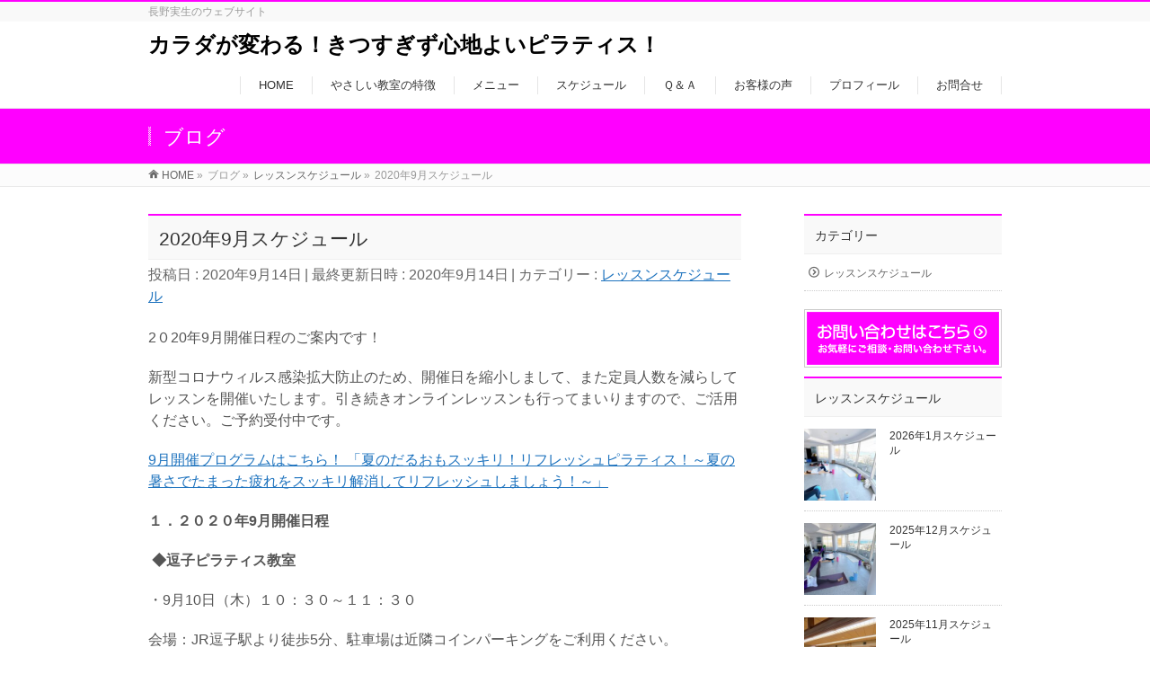

--- FILE ---
content_type: text/html; charset=UTF-8
request_url: https://cheercheermio.com/archives/1016
body_size: 14904
content:
<!DOCTYPE html>
<!--[if IE]>
<meta http-equiv="X-UA-Compatible" content="IE=Edge">
<![endif]-->
<html xmlns:fb="http://ogp.me/ns/fb#" lang="ja">
<head>
<meta charset="UTF-8" />
<link rel="start" href="https://cheercheermio.com" title="HOME" />

<!--[if lte IE 8]>
<link rel="stylesheet" type="text/css" media="all" href="https://cheercheermio.com/wp-content/themes/biz-vektor-child/style_oldie.css" />
<![endif]-->
<meta id="viewport" name="viewport" content="width=device-width, initial-scale=1">
<title>2020年9月スケジュール | カラダが変わる！きつすぎず心地よいピラティス！</title>
<meta name='robots' content='max-image-preview:large' />
	<style>img:is([sizes="auto" i], [sizes^="auto," i]) { contain-intrinsic-size: 3000px 1500px }</style>
	<link rel='dns-prefetch' href='//webfonts.xserver.jp' />
<link rel='dns-prefetch' href='//fonts.googleapis.com' />
<link rel="alternate" type="application/rss+xml" title="カラダが変わる！きつすぎず心地よいピラティス！ &raquo; フィード" href="https://cheercheermio.com/feed" />
<link rel="alternate" type="application/rss+xml" title="カラダが変わる！きつすぎず心地よいピラティス！ &raquo; コメントフィード" href="https://cheercheermio.com/comments/feed" />
<link rel="alternate" type="application/rss+xml" title="カラダが変わる！きつすぎず心地よいピラティス！ &raquo; 2020年9月スケジュール のコメントのフィード" href="https://cheercheermio.com/archives/1016/feed" />
<meta name="description" content="2０20年9月開催日程のご案内です！新型コロナウィルス感染拡大防止のため、開催日を縮小しまして、また定員人数を減らしてレッスンを開催いたします。引き続きオンラインレッスンも行ってまいりますので、ご活用ください。ご予約受付中です。9月開催プログラムはこちら！ 「夏のだるおもスッキリ！リフレッシュピラティス！～夏の暑さでたまった疲れをスッキリ解消してリフレッシュしましょう！～」１．２０２０年9月開催日程 ◆逗子ピ" />
<style type="text/css">.keyColorBG,.keyColorBGh:hover,.keyColor_bg,.keyColor_bg_hover:hover{background-color: #ff00ff;}.keyColorCl,.keyColorClh:hover,.keyColor_txt,.keyColor_txt_hover:hover{color: #ff00ff;}.keyColorBd,.keyColorBdh:hover,.keyColor_border,.keyColor_border_hover:hover{border-color: #ff00ff;}.color_keyBG,.color_keyBGh:hover,.color_key_bg,.color_key_bg_hover:hover{background-color: #ff00ff;}.color_keyCl,.color_keyClh:hover,.color_key_txt,.color_key_txt_hover:hover{color: #ff00ff;}.color_keyBd,.color_keyBdh:hover,.color_key_border,.color_key_border_hover:hover{border-color: #ff00ff;}</style>
<script type="text/javascript">
/* <![CDATA[ */
window._wpemojiSettings = {"baseUrl":"https:\/\/s.w.org\/images\/core\/emoji\/16.0.1\/72x72\/","ext":".png","svgUrl":"https:\/\/s.w.org\/images\/core\/emoji\/16.0.1\/svg\/","svgExt":".svg","source":{"concatemoji":"https:\/\/cheercheermio.com\/wp-includes\/js\/wp-emoji-release.min.js?ver=6.8.3"}};
/*! This file is auto-generated */
!function(s,n){var o,i,e;function c(e){try{var t={supportTests:e,timestamp:(new Date).valueOf()};sessionStorage.setItem(o,JSON.stringify(t))}catch(e){}}function p(e,t,n){e.clearRect(0,0,e.canvas.width,e.canvas.height),e.fillText(t,0,0);var t=new Uint32Array(e.getImageData(0,0,e.canvas.width,e.canvas.height).data),a=(e.clearRect(0,0,e.canvas.width,e.canvas.height),e.fillText(n,0,0),new Uint32Array(e.getImageData(0,0,e.canvas.width,e.canvas.height).data));return t.every(function(e,t){return e===a[t]})}function u(e,t){e.clearRect(0,0,e.canvas.width,e.canvas.height),e.fillText(t,0,0);for(var n=e.getImageData(16,16,1,1),a=0;a<n.data.length;a++)if(0!==n.data[a])return!1;return!0}function f(e,t,n,a){switch(t){case"flag":return n(e,"\ud83c\udff3\ufe0f\u200d\u26a7\ufe0f","\ud83c\udff3\ufe0f\u200b\u26a7\ufe0f")?!1:!n(e,"\ud83c\udde8\ud83c\uddf6","\ud83c\udde8\u200b\ud83c\uddf6")&&!n(e,"\ud83c\udff4\udb40\udc67\udb40\udc62\udb40\udc65\udb40\udc6e\udb40\udc67\udb40\udc7f","\ud83c\udff4\u200b\udb40\udc67\u200b\udb40\udc62\u200b\udb40\udc65\u200b\udb40\udc6e\u200b\udb40\udc67\u200b\udb40\udc7f");case"emoji":return!a(e,"\ud83e\udedf")}return!1}function g(e,t,n,a){var r="undefined"!=typeof WorkerGlobalScope&&self instanceof WorkerGlobalScope?new OffscreenCanvas(300,150):s.createElement("canvas"),o=r.getContext("2d",{willReadFrequently:!0}),i=(o.textBaseline="top",o.font="600 32px Arial",{});return e.forEach(function(e){i[e]=t(o,e,n,a)}),i}function t(e){var t=s.createElement("script");t.src=e,t.defer=!0,s.head.appendChild(t)}"undefined"!=typeof Promise&&(o="wpEmojiSettingsSupports",i=["flag","emoji"],n.supports={everything:!0,everythingExceptFlag:!0},e=new Promise(function(e){s.addEventListener("DOMContentLoaded",e,{once:!0})}),new Promise(function(t){var n=function(){try{var e=JSON.parse(sessionStorage.getItem(o));if("object"==typeof e&&"number"==typeof e.timestamp&&(new Date).valueOf()<e.timestamp+604800&&"object"==typeof e.supportTests)return e.supportTests}catch(e){}return null}();if(!n){if("undefined"!=typeof Worker&&"undefined"!=typeof OffscreenCanvas&&"undefined"!=typeof URL&&URL.createObjectURL&&"undefined"!=typeof Blob)try{var e="postMessage("+g.toString()+"("+[JSON.stringify(i),f.toString(),p.toString(),u.toString()].join(",")+"));",a=new Blob([e],{type:"text/javascript"}),r=new Worker(URL.createObjectURL(a),{name:"wpTestEmojiSupports"});return void(r.onmessage=function(e){c(n=e.data),r.terminate(),t(n)})}catch(e){}c(n=g(i,f,p,u))}t(n)}).then(function(e){for(var t in e)n.supports[t]=e[t],n.supports.everything=n.supports.everything&&n.supports[t],"flag"!==t&&(n.supports.everythingExceptFlag=n.supports.everythingExceptFlag&&n.supports[t]);n.supports.everythingExceptFlag=n.supports.everythingExceptFlag&&!n.supports.flag,n.DOMReady=!1,n.readyCallback=function(){n.DOMReady=!0}}).then(function(){return e}).then(function(){var e;n.supports.everything||(n.readyCallback(),(e=n.source||{}).concatemoji?t(e.concatemoji):e.wpemoji&&e.twemoji&&(t(e.twemoji),t(e.wpemoji)))}))}((window,document),window._wpemojiSettings);
/* ]]> */
</script>
<style id='wp-emoji-styles-inline-css' type='text/css'>

	img.wp-smiley, img.emoji {
		display: inline !important;
		border: none !important;
		box-shadow: none !important;
		height: 1em !important;
		width: 1em !important;
		margin: 0 0.07em !important;
		vertical-align: -0.1em !important;
		background: none !important;
		padding: 0 !important;
	}
</style>
<link rel='stylesheet' id='wp-block-library-css' href='https://cheercheermio.com/wp-includes/css/dist/block-library/style.min.css?ver=6.8.3' type='text/css' media='all' />
<style id='classic-theme-styles-inline-css' type='text/css'>
/*! This file is auto-generated */
.wp-block-button__link{color:#fff;background-color:#32373c;border-radius:9999px;box-shadow:none;text-decoration:none;padding:calc(.667em + 2px) calc(1.333em + 2px);font-size:1.125em}.wp-block-file__button{background:#32373c;color:#fff;text-decoration:none}
</style>
<style id='global-styles-inline-css' type='text/css'>
:root{--wp--preset--aspect-ratio--square: 1;--wp--preset--aspect-ratio--4-3: 4/3;--wp--preset--aspect-ratio--3-4: 3/4;--wp--preset--aspect-ratio--3-2: 3/2;--wp--preset--aspect-ratio--2-3: 2/3;--wp--preset--aspect-ratio--16-9: 16/9;--wp--preset--aspect-ratio--9-16: 9/16;--wp--preset--color--black: #000000;--wp--preset--color--cyan-bluish-gray: #abb8c3;--wp--preset--color--white: #ffffff;--wp--preset--color--pale-pink: #f78da7;--wp--preset--color--vivid-red: #cf2e2e;--wp--preset--color--luminous-vivid-orange: #ff6900;--wp--preset--color--luminous-vivid-amber: #fcb900;--wp--preset--color--light-green-cyan: #7bdcb5;--wp--preset--color--vivid-green-cyan: #00d084;--wp--preset--color--pale-cyan-blue: #8ed1fc;--wp--preset--color--vivid-cyan-blue: #0693e3;--wp--preset--color--vivid-purple: #9b51e0;--wp--preset--gradient--vivid-cyan-blue-to-vivid-purple: linear-gradient(135deg,rgba(6,147,227,1) 0%,rgb(155,81,224) 100%);--wp--preset--gradient--light-green-cyan-to-vivid-green-cyan: linear-gradient(135deg,rgb(122,220,180) 0%,rgb(0,208,130) 100%);--wp--preset--gradient--luminous-vivid-amber-to-luminous-vivid-orange: linear-gradient(135deg,rgba(252,185,0,1) 0%,rgba(255,105,0,1) 100%);--wp--preset--gradient--luminous-vivid-orange-to-vivid-red: linear-gradient(135deg,rgba(255,105,0,1) 0%,rgb(207,46,46) 100%);--wp--preset--gradient--very-light-gray-to-cyan-bluish-gray: linear-gradient(135deg,rgb(238,238,238) 0%,rgb(169,184,195) 100%);--wp--preset--gradient--cool-to-warm-spectrum: linear-gradient(135deg,rgb(74,234,220) 0%,rgb(151,120,209) 20%,rgb(207,42,186) 40%,rgb(238,44,130) 60%,rgb(251,105,98) 80%,rgb(254,248,76) 100%);--wp--preset--gradient--blush-light-purple: linear-gradient(135deg,rgb(255,206,236) 0%,rgb(152,150,240) 100%);--wp--preset--gradient--blush-bordeaux: linear-gradient(135deg,rgb(254,205,165) 0%,rgb(254,45,45) 50%,rgb(107,0,62) 100%);--wp--preset--gradient--luminous-dusk: linear-gradient(135deg,rgb(255,203,112) 0%,rgb(199,81,192) 50%,rgb(65,88,208) 100%);--wp--preset--gradient--pale-ocean: linear-gradient(135deg,rgb(255,245,203) 0%,rgb(182,227,212) 50%,rgb(51,167,181) 100%);--wp--preset--gradient--electric-grass: linear-gradient(135deg,rgb(202,248,128) 0%,rgb(113,206,126) 100%);--wp--preset--gradient--midnight: linear-gradient(135deg,rgb(2,3,129) 0%,rgb(40,116,252) 100%);--wp--preset--font-size--small: 13px;--wp--preset--font-size--medium: 20px;--wp--preset--font-size--large: 36px;--wp--preset--font-size--x-large: 42px;--wp--preset--spacing--20: 0.44rem;--wp--preset--spacing--30: 0.67rem;--wp--preset--spacing--40: 1rem;--wp--preset--spacing--50: 1.5rem;--wp--preset--spacing--60: 2.25rem;--wp--preset--spacing--70: 3.38rem;--wp--preset--spacing--80: 5.06rem;--wp--preset--shadow--natural: 6px 6px 9px rgba(0, 0, 0, 0.2);--wp--preset--shadow--deep: 12px 12px 50px rgba(0, 0, 0, 0.4);--wp--preset--shadow--sharp: 6px 6px 0px rgba(0, 0, 0, 0.2);--wp--preset--shadow--outlined: 6px 6px 0px -3px rgba(255, 255, 255, 1), 6px 6px rgba(0, 0, 0, 1);--wp--preset--shadow--crisp: 6px 6px 0px rgba(0, 0, 0, 1);}:where(.is-layout-flex){gap: 0.5em;}:where(.is-layout-grid){gap: 0.5em;}body .is-layout-flex{display: flex;}.is-layout-flex{flex-wrap: wrap;align-items: center;}.is-layout-flex > :is(*, div){margin: 0;}body .is-layout-grid{display: grid;}.is-layout-grid > :is(*, div){margin: 0;}:where(.wp-block-columns.is-layout-flex){gap: 2em;}:where(.wp-block-columns.is-layout-grid){gap: 2em;}:where(.wp-block-post-template.is-layout-flex){gap: 1.25em;}:where(.wp-block-post-template.is-layout-grid){gap: 1.25em;}.has-black-color{color: var(--wp--preset--color--black) !important;}.has-cyan-bluish-gray-color{color: var(--wp--preset--color--cyan-bluish-gray) !important;}.has-white-color{color: var(--wp--preset--color--white) !important;}.has-pale-pink-color{color: var(--wp--preset--color--pale-pink) !important;}.has-vivid-red-color{color: var(--wp--preset--color--vivid-red) !important;}.has-luminous-vivid-orange-color{color: var(--wp--preset--color--luminous-vivid-orange) !important;}.has-luminous-vivid-amber-color{color: var(--wp--preset--color--luminous-vivid-amber) !important;}.has-light-green-cyan-color{color: var(--wp--preset--color--light-green-cyan) !important;}.has-vivid-green-cyan-color{color: var(--wp--preset--color--vivid-green-cyan) !important;}.has-pale-cyan-blue-color{color: var(--wp--preset--color--pale-cyan-blue) !important;}.has-vivid-cyan-blue-color{color: var(--wp--preset--color--vivid-cyan-blue) !important;}.has-vivid-purple-color{color: var(--wp--preset--color--vivid-purple) !important;}.has-black-background-color{background-color: var(--wp--preset--color--black) !important;}.has-cyan-bluish-gray-background-color{background-color: var(--wp--preset--color--cyan-bluish-gray) !important;}.has-white-background-color{background-color: var(--wp--preset--color--white) !important;}.has-pale-pink-background-color{background-color: var(--wp--preset--color--pale-pink) !important;}.has-vivid-red-background-color{background-color: var(--wp--preset--color--vivid-red) !important;}.has-luminous-vivid-orange-background-color{background-color: var(--wp--preset--color--luminous-vivid-orange) !important;}.has-luminous-vivid-amber-background-color{background-color: var(--wp--preset--color--luminous-vivid-amber) !important;}.has-light-green-cyan-background-color{background-color: var(--wp--preset--color--light-green-cyan) !important;}.has-vivid-green-cyan-background-color{background-color: var(--wp--preset--color--vivid-green-cyan) !important;}.has-pale-cyan-blue-background-color{background-color: var(--wp--preset--color--pale-cyan-blue) !important;}.has-vivid-cyan-blue-background-color{background-color: var(--wp--preset--color--vivid-cyan-blue) !important;}.has-vivid-purple-background-color{background-color: var(--wp--preset--color--vivid-purple) !important;}.has-black-border-color{border-color: var(--wp--preset--color--black) !important;}.has-cyan-bluish-gray-border-color{border-color: var(--wp--preset--color--cyan-bluish-gray) !important;}.has-white-border-color{border-color: var(--wp--preset--color--white) !important;}.has-pale-pink-border-color{border-color: var(--wp--preset--color--pale-pink) !important;}.has-vivid-red-border-color{border-color: var(--wp--preset--color--vivid-red) !important;}.has-luminous-vivid-orange-border-color{border-color: var(--wp--preset--color--luminous-vivid-orange) !important;}.has-luminous-vivid-amber-border-color{border-color: var(--wp--preset--color--luminous-vivid-amber) !important;}.has-light-green-cyan-border-color{border-color: var(--wp--preset--color--light-green-cyan) !important;}.has-vivid-green-cyan-border-color{border-color: var(--wp--preset--color--vivid-green-cyan) !important;}.has-pale-cyan-blue-border-color{border-color: var(--wp--preset--color--pale-cyan-blue) !important;}.has-vivid-cyan-blue-border-color{border-color: var(--wp--preset--color--vivid-cyan-blue) !important;}.has-vivid-purple-border-color{border-color: var(--wp--preset--color--vivid-purple) !important;}.has-vivid-cyan-blue-to-vivid-purple-gradient-background{background: var(--wp--preset--gradient--vivid-cyan-blue-to-vivid-purple) !important;}.has-light-green-cyan-to-vivid-green-cyan-gradient-background{background: var(--wp--preset--gradient--light-green-cyan-to-vivid-green-cyan) !important;}.has-luminous-vivid-amber-to-luminous-vivid-orange-gradient-background{background: var(--wp--preset--gradient--luminous-vivid-amber-to-luminous-vivid-orange) !important;}.has-luminous-vivid-orange-to-vivid-red-gradient-background{background: var(--wp--preset--gradient--luminous-vivid-orange-to-vivid-red) !important;}.has-very-light-gray-to-cyan-bluish-gray-gradient-background{background: var(--wp--preset--gradient--very-light-gray-to-cyan-bluish-gray) !important;}.has-cool-to-warm-spectrum-gradient-background{background: var(--wp--preset--gradient--cool-to-warm-spectrum) !important;}.has-blush-light-purple-gradient-background{background: var(--wp--preset--gradient--blush-light-purple) !important;}.has-blush-bordeaux-gradient-background{background: var(--wp--preset--gradient--blush-bordeaux) !important;}.has-luminous-dusk-gradient-background{background: var(--wp--preset--gradient--luminous-dusk) !important;}.has-pale-ocean-gradient-background{background: var(--wp--preset--gradient--pale-ocean) !important;}.has-electric-grass-gradient-background{background: var(--wp--preset--gradient--electric-grass) !important;}.has-midnight-gradient-background{background: var(--wp--preset--gradient--midnight) !important;}.has-small-font-size{font-size: var(--wp--preset--font-size--small) !important;}.has-medium-font-size{font-size: var(--wp--preset--font-size--medium) !important;}.has-large-font-size{font-size: var(--wp--preset--font-size--large) !important;}.has-x-large-font-size{font-size: var(--wp--preset--font-size--x-large) !important;}
:where(.wp-block-post-template.is-layout-flex){gap: 1.25em;}:where(.wp-block-post-template.is-layout-grid){gap: 1.25em;}
:where(.wp-block-columns.is-layout-flex){gap: 2em;}:where(.wp-block-columns.is-layout-grid){gap: 2em;}
:root :where(.wp-block-pullquote){font-size: 1.5em;line-height: 1.6;}
</style>
<link rel='stylesheet' id='Biz_Vektor_common_style-css' href='https://cheercheermio.com/wp-content/themes/biz-vektor/css/bizvektor_common_min.css?ver=1.10.0' type='text/css' media='all' />
<link rel='stylesheet' id='Biz_Vektor_Design_style-css' href='https://cheercheermio.com/wp-content/themes/biz-vektor/design_skins/003/css/003.css?ver=1.10.0' type='text/css' media='all' />
<link rel='stylesheet' id='Biz_Vektor_plugin_sns_style-css' href='https://cheercheermio.com/wp-content/themes/biz-vektor/plugins/sns/style_bizvektor_sns.css?ver=6.8.3' type='text/css' media='all' />
<link rel='stylesheet' id='Biz_Vektor_add_web_fonts-css' href='//fonts.googleapis.com/css?family=Droid+Sans%3A700%7CLato%3A900%7CAnton&#038;ver=6.8.3' type='text/css' media='all' />
<script type="text/javascript" src="https://cheercheermio.com/wp-includes/js/jquery/jquery.min.js?ver=3.7.1" id="jquery-core-js"></script>
<script type="text/javascript" src="https://cheercheermio.com/wp-includes/js/jquery/jquery-migrate.min.js?ver=3.4.1" id="jquery-migrate-js"></script>
<script type="text/javascript" src="//webfonts.xserver.jp/js/xserverv3.js?fadein=0&amp;ver=2.0.8" id="typesquare_std-js"></script>
<link rel="https://api.w.org/" href="https://cheercheermio.com/wp-json/" /><link rel="alternate" title="JSON" type="application/json" href="https://cheercheermio.com/wp-json/wp/v2/posts/1016" /><link rel="EditURI" type="application/rsd+xml" title="RSD" href="https://cheercheermio.com/xmlrpc.php?rsd" />
<link rel="canonical" href="https://cheercheermio.com/archives/1016" />
<link rel='shortlink' href='https://cheercheermio.com/?p=1016' />
<link rel="alternate" title="oEmbed (JSON)" type="application/json+oembed" href="https://cheercheermio.com/wp-json/oembed/1.0/embed?url=https%3A%2F%2Fcheercheermio.com%2Farchives%2F1016" />
<link rel="alternate" title="oEmbed (XML)" type="text/xml+oembed" href="https://cheercheermio.com/wp-json/oembed/1.0/embed?url=https%3A%2F%2Fcheercheermio.com%2Farchives%2F1016&#038;format=xml" />
<!-- [ BizVektor OGP ] -->
<meta property="og:site_name" content="カラダが変わる！きつすぎず心地よいピラティス！" />
<meta property="og:url" content="https://cheercheermio.com/archives/1016" />
<meta property="fb:app_id" content="" />
<meta property="og:type" content="article" />
<meta property="og:image" content="https://cheercheermio.com/wp-content/uploads/2020/09/118228206_2010852509047651_5857137834137633713_n.jpg" />
<meta property="og:title" content="2020年9月スケジュール | カラダが変わる！きつすぎず心地よいピラティス！" />
<meta property="og:description" content=" 2０20年9月開催日程のご案内です！    新型コロナウィルス感染拡大防止のため、開催日を縮小しまして、また定員人数を減らしてレッスンを開催いたします。引き続きオンラインレッスンも行ってまいりますので、ご活用ください。ご予約受付中です。    9月開催プログラムはこちら！ 「夏のだるおもスッキリ！リフレッシュピラティス！～夏の暑さでたまった疲れをスッキリ解消してリフレッシュしましょう！～」    １．２０２０年9月開催日程     ◆逗子ピ" />
<!-- [ /BizVektor OGP ] -->
<!--[if lte IE 8]>
<link rel="stylesheet" type="text/css" media="all" href="https://cheercheermio.com/wp-content/themes/biz-vektor/design_skins/003/css/003_oldie.css" />
<![endif]-->
<link rel="pingback" href="https://cheercheermio.com/xmlrpc.php" />
		<style type="text/css">

a { color:#1e73be }

#searchform input[type=submit],
p.form-submit input[type=submit],
form#searchform input#searchsubmit,
.content form input.wpcf7-submit,
#confirm-button input,
a.btn,
.linkBtn a,
input[type=button],
input[type=submit],
.sideTower li#sideContact.sideBnr a,
.content .infoList .rssBtn a { background-color:#ff00ff; }

.moreLink a { border-left-color:#ff00ff; }
.moreLink a:hover { background-color:#ff00ff; }
.moreLink a:after { color:#ff00ff; }
.moreLink a:hover:after { color:#fff; }

#headerTop { border-top-color:#ff00ff; }

.headMainMenu li:hover { color:#ff00ff; }
.headMainMenu li > a:hover,
.headMainMenu li.current_page_item > a { color:#ff00ff; }

#pageTitBnr { background-color:#ff00ff; }

.content h2,
.content h1.contentTitle,
.content h1.entryPostTitle,
.sideTower h3.localHead,
.sideWidget h4  { border-top-color:#ff00ff; }

.content h3:after,
.content .child_page_block h4:after { border-bottom-color:#ff00ff; }

.sideTower li#sideContact.sideBnr a:hover,
.content .infoList .rssBtn a:hover,
form#searchform input#searchsubmit:hover { background-color:#1e73be; }

#panList .innerBox ul a:hover { color:#1e73be; }

.content .mainFootContact p.mainFootTxt span.mainFootTel { color:#ff00ff; }
.content .mainFootContact .mainFootBt a { background-color:#ff00ff; }
.content .mainFootContact .mainFootBt a:hover { background-color:#1e73be; }

.content .infoList .infoCate a { background-color:fff5f5;color:#ff00ff; }
.content .infoList .infoCate a:hover { background-color:#1e73be; }

.paging span,
.paging a	{ color:#ff00ff;border-color:#ff00ff; }
.paging span.current,
.paging a:hover	{ background-color:#ff00ff; }

/* アクティブのページ */
.sideTower .sideWidget li > a:hover,
.sideTower .sideWidget li.current_page_item > a,
.sideTower .sideWidget li.current-cat > a	{ color:#ff00ff; background-color:fff5f5; }

.sideTower .ttBoxSection .ttBox a:hover { color:#ff00ff; }

#footMenu { border-top-color:#ff00ff; }
#footMenu .menu li a:hover { color:#ff00ff }

@media (min-width: 970px) {
.headMainMenu li:hover li a:hover { color:#333; }
.headMainMenu li.current-page-item a,
.headMainMenu li.current_page_item a,
.headMainMenu li.current-menu-ancestor a,
.headMainMenu li.current-page-ancestor a { color:#333;}
.headMainMenu li.current-page-item a span,
.headMainMenu li.current_page_item a span,
.headMainMenu li.current-menu-ancestor a span,
.headMainMenu li.current-page-ancestor a span { color:#ff00ff; }
}

</style>
<!--[if lte IE 8]>
<style type="text/css">
.headMainMenu li:hover li a:hover { color:#333; }
.headMainMenu li.current-page-item a,
.headMainMenu li.current_page_item a,
.headMainMenu li.current-menu-ancestor a,
.headMainMenu li.current-page-ancestor a { color:#333;}
.headMainMenu li.current-page-item a span,
.headMainMenu li.current_page_item a span,
.headMainMenu li.current-menu-ancestor a span,
.headMainMenu li.current-page-ancestor a span { color:#ff00ff; }
</style>
<![endif]-->
<style type="text/css">
/*-------------------------------------------*/
/*	font
/*-------------------------------------------*/
h1,h2,h3,h4,h4,h5,h6,#header #site-title,#pageTitBnr #pageTitInner #pageTit,#content .leadTxt,#sideTower .localHead {font-family: "ヒラギノ角ゴ Pro W3","Hiragino Kaku Gothic Pro","メイリオ",Meiryo,Osaka,"ＭＳ Ｐゴシック","MS PGothic",sans-serif; }
#pageTitBnr #pageTitInner #pageTit { font-weight:lighter; }
#gMenu .menu li a strong {font-family: "ヒラギノ角ゴ Pro W3","Hiragino Kaku Gothic Pro","メイリオ",Meiryo,Osaka,"ＭＳ Ｐゴシック","MS PGothic",sans-serif; }
</style>
<link rel="stylesheet" href="https://cheercheermio.com/wp-content/themes/biz-vektor-child/style.css" type="text/css" media="all" />
<script type="text/javascript">
  var _gaq = _gaq || [];
  _gaq.push(['_setAccount', 'UA-41334715-8']);
  _gaq.push(['_trackPageview']);
    (function() {
	var ga = document.createElement('script'); ga.type = 'text/javascript'; ga.async = true;
	ga.src = ('https:' == document.location.protocol ? 'https://ssl' : 'http://www') + '.google-analytics.com/ga.js';
	var s = document.getElementsByTagName('script')[0]; s.parentNode.insertBefore(ga, s);
  })();
</script>
<script>
(function(i,s,o,g,r,a,m){i['GoogleAnalyticsObject']=r;i[r]=i[r]||function(){
(i[r].q=i[r].q||[]).push(arguments)},i[r].l=1*new Date();a=s.createElement(o),
m=s.getElementsByTagName(o)[0];a.async=1;a.src=g;m.parentNode.insertBefore(a,m)
})(window,document,'script','//www.google-analytics.com/analytics.js','ga');
ga('create', 'UA-41334715-8', 'cheercheermio.com');
ga('send', 'pageview');
</script>
</head>

<body class="wp-singular post-template-default single single-post postid-1016 single-format-standard wp-theme-biz-vektor wp-child-theme-biz-vektor-child two-column right-sidebar">

<div id="fb-root"></div>

<div id="wrap">

<!--[if lte IE 8]>
<div id="eradi_ie_box">
<div class="alert_title">ご利用の <span style="font-weight: bold;">Internet Exproler</span> は古すぎます。</div>
<p>あなたがご利用の Internet Explorer はすでにサポートが終了しているため、正しい表示・動作を保証しておりません。<br />
古い Internet Exproler はセキュリティーの観点からも、<a href="https://www.microsoft.com/ja-jp/windows/lifecycle/iesupport/" target="_blank" >新しいブラウザに移行する事が強く推奨されています。</a><br />
<a href="http://windows.microsoft.com/ja-jp/internet-explorer/" target="_blank" >最新のInternet Exproler</a> や <a href="https://www.microsoft.com/ja-jp/windows/microsoft-edge" target="_blank" >Edge</a> を利用するか、<a href="https://www.google.co.jp/chrome/browser/index.html" target="_blank">Chrome</a> や <a href="https://www.mozilla.org/ja/firefox/new/" target="_blank">Firefox</a> など、より早くて快適なブラウザをご利用ください。</p>
</div>
<![endif]-->

<!-- [ #headerTop ] -->
<div id="headerTop">
<div class="innerBox">
<div id="site-description">長野実生のウェブサイト</div>
</div>
</div><!-- [ /#headerTop ] -->

<!-- [ #header ] -->
<header id="header" class="header">
<div id="headerInner" class="innerBox">
<!-- [ #headLogo ] -->
<div id="site-title">
<a href="https://cheercheermio.com/" title="カラダが変わる！きつすぎず心地よいピラティス！" rel="home">
カラダが変わる！きつすぎず心地よいピラティス！</a>
</div>
<!-- [ /#headLogo ] -->

<!-- [ #headContact ] -->

	<!-- [ #gMenu ] -->
	<div id="gMenu">
	<div id="gMenuInner" class="innerBox">
	<h3 class="assistive-text" onclick="showHide('header');"><span>MENU</span></h3>
	<div class="skip-link screen-reader-text">
		<a href="#content" title="メニューを飛ばす">メニューを飛ばす</a>
	</div>
<div class="headMainMenu">
<div class="menu-%e3%83%98%e3%83%83%e3%83%80%e3%83%bc%e3%83%a1%e3%83%8b%e3%83%a5%e3%83%bc-container"><ul id="menu-%e3%83%98%e3%83%83%e3%83%80%e3%83%bc%e3%83%a1%e3%83%8b%e3%83%a5%e3%83%bc" class="menu"><li id="menu-item-29" class="menu-item menu-item-type-post_type menu-item-object-page menu-item-home"><a href="https://cheercheermio.com/"><strong>HOME</strong></a></li>
<li id="menu-item-513" class="menu-item menu-item-type-post_type menu-item-object-page"><a href="https://cheercheermio.com/%e3%82%84%e3%81%95%e3%81%97%e3%81%84%e6%95%99%e5%ae%a4%e3%81%ae%e7%89%b9%e5%be%b4"><strong>やさしい教室の特徴</strong></a></li>
<li id="menu-item-59" class="menu-item menu-item-type-post_type menu-item-object-page"><a href="https://cheercheermio.com/menu"><strong>メニュー</strong></a></li>
<li id="menu-item-783" class="menu-item menu-item-type-custom menu-item-object-custom"><a href="https://cheercheermio.com/archives/category/lesson-schedule"><strong>スケジュール</strong></a></li>
<li id="menu-item-308" class="menu-item menu-item-type-post_type menu-item-object-page"><a href="https://cheercheermio.com/qanda"><strong>Ｑ＆Ａ</strong></a></li>
<li id="menu-item-60" class="menu-item menu-item-type-post_type menu-item-object-page"><a href="https://cheercheermio.com/voice"><strong>お客様の声</strong></a></li>
<li id="menu-item-62" class="menu-item menu-item-type-post_type menu-item-object-page"><a href="https://cheercheermio.com/profile"><strong>プロフィール</strong></a></li>
<li id="menu-item-130" class="menu-item menu-item-type-post_type menu-item-object-page"><a href="https://cheercheermio.com/contact-2"><strong>お問合せ</strong></a></li>
</ul></div>
</div>
</div><!-- [ /#gMenuInner ] -->
	</div>
	<!-- [ /#gMenu ] -->
<!-- [ /#headContact ] -->

</div>
<!-- #headerInner -->
</header>
<!-- [ /#header ] -->



<div id="pageTitBnr">
<div class="innerBox">
<div id="pageTitInner">
<div id="pageTit">
ブログ</div>
</div><!-- [ /#pageTitInner ] -->
</div>
</div><!-- [ /#pageTitBnr ] -->
<!-- [ #panList ] -->
<div id="panList">
<div id="panListInner" class="innerBox">
<ul><li id="panHome"><a href="https://cheercheermio.com"><span>HOME</span></a> &raquo; </li><li itemscope itemtype="http://data-vocabulary.org/Breadcrumb"><span itemprop="title">ブログ</span> &raquo; </li><li itemscope itemtype="http://data-vocabulary.org/Breadcrumb"><a href="https://cheercheermio.com/archives/category/lesson-schedule" itemprop="url"><span itemprop="title">レッスンスケジュール</span></a> &raquo; </li><li><span>2020年9月スケジュール</span></li></ul></div>
</div>
<!-- [ /#panList ] -->

<div id="main" class="main">
<!-- [ #container ] -->
<div id="container" class="innerBox">
	<!-- [ #content ] -->
	<div id="content" class="content">

<!-- [ #post- ] -->
<div id="post-1016" class="post-1016 post type-post status-publish format-standard has-post-thumbnail hentry category-lesson-schedule tag-49 tag-14 tag-23 tag-48 tag-28 tag-38 tag-34 tag-44 tag-26 tag-20 tag-43 tag-29 tag-5 tag-7 tag-24 tag-21 tag-47 tag-16 tag-12 tag-32 tag-42 tag-25 tag-33 tag-31 tag-10 tag-8 tag-40 tag-6 tag-ok tag-36 tag-17 tag-9 tag-18 tag-19 tag-39 tag-13 tag-45 tag-41 tag-30 tag-35 tag-11 tag-15 tag-27 tag-46 tag-22">
		<h1 class="entryPostTitle entry-title">2020年9月スケジュール</h1>
	<div class="entry-meta">
<span class="published">投稿日 : 2020年9月14日</span>
<span class="updated entry-meta-items">最終更新日時 : 2020年9月14日</span>
<span class="vcard author entry-meta-items">投稿者 : <span class="fn">長野実生</span></span>
<span class="tags entry-meta-items">カテゴリー :  <a href="https://cheercheermio.com/archives/category/lesson-schedule" rel="tag">レッスンスケジュール</a></span>
</div>
<!-- .entry-meta -->	<div class="entry-content post-content">
		
<p>2０20年9月開催日程のご案内です！</p>



<p>新型コロナウィルス感染拡大防止のため、開催日を縮小しまして、また定員人数を減らしてレッスンを開催いたします。引き続きオンラインレッスンも行ってまいりますので、ご活用ください。ご予約受付中です。</p>



<p><a href="https://ameblo.jp/cheercheermio/entry-12619245623.html" target="_blank" rel="noreferrer noopener" aria-label="１２月開催プログラムはこちら！ (新しいタブで開く)">9月開催プログラムはこちら！ 「夏のだるおもスッキリ！リフレッシュピラティス！～夏の暑さでたまった疲れをスッキリ解消してリフレッシュしましょう！～」</a></p>



<p><strong>１．２０２０年9月開催日程</strong></p>



<p><strong> ◆逗子ピ</strong><strong>ラティス教室</strong></p>



<p>・9月10日（木）１０：３０～１１：３０</p>



<p>会場：JR逗子駅より徒歩5分、駐車場は近隣コインパーキングをご利用ください。 </p>
<p>・9月28日（月）１０：３０～１１：３０</p>



<p>会場：JR逗子駅より徒歩5分、駐車場は近隣コインパーキングをご利用ください。  </p>



<p>※9月15日（火）逗子アリーナストレッチーズピラティスクラス１１：１５～１２：１５子連れでないクラス <a href="https://ameblo.jp/cheercheermio/theme-10109371013.html" target="_blank" rel="noopener noreferrer">詳細はこちらから。</a></p>
<!-- /wp:post-content -->

<!-- wp:paragraph -->
<p>&nbsp;</p>
<!-- /wp:paragraph -->

<!-- wp:paragraph -->
<p><strong>◆戸塚ピラティス教室</strong></p>
<!-- /wp:paragraph -->

<!-- wp:paragraph -->
<p>・9月14日（月） １０：３０～１１：３０</p>
<!-- /wp:paragraph -->

<!-- wp:paragraph -->
<p>会場：JR、横浜市営地下鉄線戸塚駅より徒歩５分、無料駐車場有り。</p>
<p>・9月29日（火） １０：３０～１１：３０</p>
<!-- /wp:paragraph -->

<!-- wp:paragraph -->
<p>会場：JR、横浜市営地下鉄線戸塚駅より徒歩５分、無料駐車場有り。</p>
<!-- /wp:paragraph -->

<!-- wp:paragraph -->
<p>&nbsp;</p>
<!-- /wp:paragraph --><!-- /wp:paragraph -->

<!-- wp:paragraph -->

<!-- wp:paragraph -->
<p><strong>◆上大岡ピラティス教室</strong></p>
<!-- /wp:paragraph -->

<!-- wp:paragraph -->
<p>しばらくレッスンはお休みさせていただきます。</p>
<!-- wp:paragraph --><!-- /wp:paragraph -->

<!-- wp:paragraph --><!-- /wp:paragraph --><!-- /wp:paragraph -->

<!-- wp:paragraph -->
<p>&nbsp;</p>
<!-- /wp:paragraph -->
<p><strong> ◆オンラインレッスン</strong></p>
<!-- /wp:paragraph -->

<!-- wp:paragraph -->
<p>・9月8日（火）、9/24（木）１０：３０～１１：３０</p>
<!-- /wp:paragraph -->

<!-- wp:paragraph -->
<p>ZOOMを使ったオンラインレッスン。ご自宅からご参加いただけます。<a href="https://ameblo.jp/cheercheermio/theme-10112450768.html" target="_blank" rel="noopener noreferrer">詳細はこちらから。</a></p>
<!-- /wp:paragraph -->

<!-- wp:paragraph -->
<p>※グループ、プライベートレッスン行っております。</p>
<!-- /wp:paragraph -->

<!-- wp:paragraph -->
<p>&nbsp;</p>
<!-- /wp:paragraph -->
<p>&nbsp;</p>
<!-- wp:paragraph -->
<p>◆【葉山マリーナピラティス】トリッカバルコニー美容室内</p>
<!-- /wp:paragraph -->

<!-- wp:paragraph -->
<p>海が見えるオーシャンフロントでピラティス！<a href="http://ameblo.jp/cheercheermio/theme-10096580468.html" target="_blank" rel="noopener noreferrer">詳細はこちらから。</a></p>
<!-- /wp:paragraph -->

<!-- wp:paragraph -->
<p>こちらは基本的には、お子様連れでない方のレッスンとなっております。</p>
<!-- /wp:paragraph -->

<!-- wp:paragraph --><!-- /wp:paragraph -->

<!-- wp:paragraph -->
<p>&nbsp;</p>
<!-- /wp:paragraph -->
<p><strong>２．開催要領</strong></p>
<!-- /wp:paragraph -->

<!-- wp:paragraph -->
<p>◆定員：いづれも6名様　（逗子スタジオのみ4名様）</p>
<!-- /wp:paragraph -->

<!-- wp:paragraph -->
<p>◆参加費：１８００円　（マットレンタル代込） ※イベントは別料金となります。親子ピラティスクラスは2500円。</p>
<!-- /wp:paragraph -->

<!-- wp:paragraph -->
<p>＊マットご持参の方は１００円お得に！（お友達割引、チケットは対象外。）</p>
<!-- /wp:paragraph -->

<!-- wp:paragraph -->
<p>＊お友達割引もございます。（初めてのお友達とご参加でお友達も１６００円になります。チケットとの併用は不可。）</p>
<!-- /wp:paragraph -->

<!-- wp:paragraph -->
<p>＊<a href="http://cheercheermio.com/menu#ticket" target="_blank" rel="noreferrer noopener">お薦め！１回あたりの参加会費がお得になるチケット（回数券）！ご家族・お友達と共同購入・使用が可能です！詳細はこちらをクリック！</a></p>
<!-- /wp:paragraph -->

<!-- wp:paragraph -->
<p>◆持ち物 動きやすい服装、着替え、ピラティス・ヨガマット（無料レンタルもございます。または大きめのバスタオル２枚）、飲み物、汗拭きタオル、お子様のおもちゃ　等。</p>
<!-- /wp:paragraph -->

<!-- wp:paragraph -->
<p>◆ご注意 レッスン中の万が一の怪我、トラブル等につきましては、お子様を含め、自己責任となりますので、ご理解の程宜しくお願い致します。</p>
<!-- /wp:paragraph -->

<!-- wp:paragraph -->
<p>お教室でお会いできますことを楽しみにしております。</p>
<!-- /wp:paragraph -->

<!-- wp:paragraph --><!-- /wp:paragraph -->

<!-- wp:paragraph -->
<p>&nbsp;</p>
<!-- /wp:paragraph -->
<p><strong>３．参加お申込み（予約制）</strong></p>
<!-- /wp:paragraph -->

<!-- wp:paragraph -->
<p>ご参加ご希望のあなたは、今すぐ<a href="mailto:cheercheermio.0404@gmail.com">cheercheermio.0404@gmail.com</a>まで参加希望にてご連絡ください。 （すぐに定員となりやすいので、お早めにご予約ください。）</p>
<!-- /wp:paragraph -->

<!-- wp:image {"id":858,"width":434,"height":244} -->
<figure class="wp-block-image is-resized"></figure>
<!-- /wp:image -->

<!-- wp:paragraph -->
<p><img fetchpriority="high" decoding="async" class="alignnone size-medium wp-image-1017" src="https://cheercheermio.com/wp-content/uploads/2020/09/118228206_2010852509047651_5857137834137633713_n-300x225.jpg" alt="" width="300" height="225" srcset="https://cheercheermio.com/wp-content/uploads/2020/09/118228206_2010852509047651_5857137834137633713_n-300x225.jpg 300w, https://cheercheermio.com/wp-content/uploads/2020/09/118228206_2010852509047651_5857137834137633713_n-768x576.jpg 768w, https://cheercheermio.com/wp-content/uploads/2020/09/118228206_2010852509047651_5857137834137633713_n.jpg 960w" sizes="(max-width: 300px) 100vw, 300px" /></p>		
		<div class="entry-utility">
						<dl class="tag-links">
			<dt>投稿タグ</dt><dd><a href="https://cheercheermio.com/archives/tag/%e3%81%8a%e8%85%b9%e3%81%be%e3%82%8f%e3%82%8a" rel="tag">お腹まわり</a>, <a href="https://cheercheermio.com/archives/tag/%e3%81%8a%e8%96%a6%e3%82%81" rel="tag">お薦め</a>, <a href="https://cheercheermio.com/archives/tag/%e3%82%86%e3%81%8c%e3%81%bf%e6%94%b9%e5%96%84" rel="tag">ゆがみ改善</a>, <a href="https://cheercheermio.com/archives/tag/%e3%82%a6%e3%82%a7%e3%82%b9%e3%83%88" rel="tag">ウェスト</a>, <a href="https://cheercheermio.com/archives/tag/%e3%82%a8%e3%82%af%e3%82%b5%e3%82%b5%e3%82%a4%e3%82%ba" rel="tag">エクササイズ</a>, <a href="https://cheercheermio.com/archives/tag/%e3%82%ab%e3%83%a9%e3%83%80%e5%8b%95%e3%81%8b%e3%81%97%e3%81%9f%e3%81%84" rel="tag">カラダ動かしたい</a>, <a href="https://cheercheermio.com/archives/tag/%e3%82%ad%e3%83%ac%e3%82%a4" rel="tag">キレイ</a>, <a href="https://cheercheermio.com/archives/tag/%e3%82%b5%e3%83%ad%e3%83%b3" rel="tag">サロン</a>, <a href="https://cheercheermio.com/archives/tag/%e3%82%b5%e3%83%bc%e3%82%af%e3%83%ab" rel="tag">サークル</a>, <a href="https://cheercheermio.com/archives/tag/%e3%82%b7%e3%82%a7%e3%82%a4%e3%83%97%e3%82%a2%e3%83%83%e3%83%97" rel="tag">シェイプアップ</a>, <a href="https://cheercheermio.com/archives/tag/%e3%82%b9%e3%82%bf%e3%82%b8%e3%82%aa" rel="tag">スタジオ</a>, <a href="https://cheercheermio.com/archives/tag/%e3%82%b9%e3%83%88%e3%83%ac%e3%83%83%e3%83%81%e2%80%95%e3%82%ba" rel="tag">ストレッチ―ズ</a>, <a href="https://cheercheermio.com/archives/tag/%e3%83%94%e3%83%a9%e3%83%86%e3%82%a3%e3%82%b9" rel="tag">ピラティス</a>, <a href="https://cheercheermio.com/archives/tag/%e3%83%9e%e3%83%9e" rel="tag">ママ</a>, <a href="https://cheercheermio.com/archives/tag/%e3%83%a8%e3%82%ac" rel="tag">ヨガ</a>, <a href="https://cheercheermio.com/archives/tag/%e3%83%aa%e3%83%95%e3%83%ac%e3%83%83%e3%82%b7%e3%83%a5" rel="tag">リフレッシュ</a>, <a href="https://cheercheermio.com/archives/tag/%e3%83%ac%e3%83%83%e3%82%b9%e3%83%b3" rel="tag">レッスン</a>, <a href="https://cheercheermio.com/archives/tag/%e4%b8%8a%e5%a4%a7%e5%b2%a1" rel="tag">上大岡</a>, <a href="https://cheercheermio.com/archives/tag/%e4%ba%ba%e6%b0%97" rel="tag">人気</a>, <a href="https://cheercheermio.com/archives/tag/%e4%bb%a3%e8%ac%9d%e3%82%a2%e3%83%83%e3%83%97" rel="tag">代謝アップ</a>, <a href="https://cheercheermio.com/archives/tag/%e4%bd%93%e5%9e%8b%e6%88%bb%e3%81%97" rel="tag">体型戻し</a>, <a href="https://cheercheermio.com/archives/tag/%e4%bd%93%e6%93%8d" rel="tag">体操</a>, <a href="https://cheercheermio.com/archives/tag/%e5%81%a5%e5%ba%b7" rel="tag">健康</a>, <a href="https://cheercheermio.com/archives/tag/%e5%85%8d%e7%96%ab%e5%8a%9b%e3%82%a2%e3%83%83%e3%83%97" rel="tag">免疫力アップ</a>, <a href="https://cheercheermio.com/archives/tag/%e5%8f%a3%e3%82%b3%e3%83%9f" rel="tag">口コミ</a>, <a href="https://cheercheermio.com/archives/tag/%e5%ad%90%e8%82%b2%e3%81%a6" rel="tag">子育て</a>, <a href="https://cheercheermio.com/archives/tag/%e5%ad%90%e8%82%b2%e3%81%a6%e3%83%9e%e3%83%9e" rel="tag">子育てママ</a>, <a href="https://cheercheermio.com/archives/tag/%e5%ad%90%e9%80%a3%e3%82%8c" rel="tag">子連れ</a>, <a href="https://cheercheermio.com/archives/tag/%e5%ad%90%e9%80%a3%e3%82%8cok" rel="tag">子連れOK</a>, <a href="https://cheercheermio.com/archives/tag/%e5%ad%90%e9%80%a3%e3%82%8c%e3%81%a7%e9%80%9a%e3%81%88%e3%82%8b" rel="tag">子連れで通える</a>, <a href="https://cheercheermio.com/archives/tag/%e6%88%b8%e5%a1%9a" rel="tag">戸塚</a>, <a href="https://cheercheermio.com/archives/tag/%e6%95%99%e5%ae%a4" rel="tag">教室</a>, <a href="https://cheercheermio.com/archives/tag/%e6%a8%aa%e6%b5%9c" rel="tag">横浜</a>, <a href="https://cheercheermio.com/archives/tag/%e6%a8%aa%e9%a0%88%e8%b3%80" rel="tag">横須賀</a>, <a href="https://cheercheermio.com/archives/tag/%e7%94%a3%e5%be%8c" rel="tag">産後</a>, <a href="https://cheercheermio.com/archives/tag/%e7%94%a3%e5%be%8c%e3%83%9e%e3%83%9e" rel="tag">産後ママ</a>, <a href="https://cheercheermio.com/archives/tag/%e7%97%a9%e3%81%9b%e3%81%9f%e3%81%84" rel="tag">痩せたい</a>, <a href="https://cheercheermio.com/archives/tag/%e8%82%a9%e5%87%9d%e3%82%8a" rel="tag">肩凝り</a>, <a href="https://cheercheermio.com/archives/tag/%e8%85%b0%e7%97%9b" rel="tag">腰痛</a>, <a href="https://cheercheermio.com/archives/tag/%e8%91%89%e5%b1%b1" rel="tag">葉山</a>, <a href="https://cheercheermio.com/archives/tag/%e8%a9%95%e5%88%a4" rel="tag">評判</a>, <a href="https://cheercheermio.com/archives/tag/%e9%80%97%e5%ad%90" rel="tag">逗子</a>, <a href="https://cheercheermio.com/archives/tag/%e9%81%8b%e5%8b%95" rel="tag">運動</a>, <a href="https://cheercheermio.com/archives/tag/%e9%8e%8c%e5%80%89" rel="tag">鎌倉</a>, <a href="https://cheercheermio.com/archives/tag/%e9%aa%a8%e7%9b%a4" rel="tag">骨盤</a></dd>			</dl>
					</div>
		<!-- .entry-utility -->
	</div><!-- .entry-content -->



	<!-- [ .subPostListSection ] -->
	<div class="subPostListSection">
	<h3>関連記事</h3>
	<ul class="child_outer">
			<li class="ttBox">
		<div class="entryTxtBox ttBoxTxt ttBoxRight haveThumbnail">
		<a href="https://cheercheermio.com/archives/1413">2026年1月スケジュール</a>
		</div><!-- [ /.entryTxtBox ] -->
					<div class="ttBoxThumb ttBoxLeft"><a href="https://cheercheermio.com/archives/1413"><img width="200" height="200" src="https://cheercheermio.com/wp-content/uploads/2025/12/7B3846B6-A18F-4736-82D6-A600AAA31FCB-200x200.jpg" class="attachment-post-thumbnail size-post-thumbnail wp-post-image" alt="" decoding="async" srcset="https://cheercheermio.com/wp-content/uploads/2025/12/7B3846B6-A18F-4736-82D6-A600AAA31FCB-200x200.jpg 200w, https://cheercheermio.com/wp-content/uploads/2025/12/7B3846B6-A18F-4736-82D6-A600AAA31FCB-150x150.jpg 150w" sizes="(max-width: 200px) 100vw, 200px" /></a></div>
				</li>
			<li class="ttBox">
		<div class="entryTxtBox ttBoxTxt ttBoxRight haveThumbnail">
		<a href="https://cheercheermio.com/archives/1408">2025年12月スケジュール</a>
		</div><!-- [ /.entryTxtBox ] -->
					<div class="ttBoxThumb ttBoxLeft"><a href="https://cheercheermio.com/archives/1408"><img width="200" height="200" src="https://cheercheermio.com/wp-content/uploads/2025/12/IMG_2478-200x200.jpg" class="attachment-post-thumbnail size-post-thumbnail wp-post-image" alt="" decoding="async" srcset="https://cheercheermio.com/wp-content/uploads/2025/12/IMG_2478-200x200.jpg 200w, https://cheercheermio.com/wp-content/uploads/2025/12/IMG_2478-150x150.jpg 150w" sizes="(max-width: 200px) 100vw, 200px" /></a></div>
				</li>
			<li class="ttBox">
		<div class="entryTxtBox ttBoxTxt ttBoxRight haveThumbnail">
		<a href="https://cheercheermio.com/archives/1401">2025年11月スケジュール</a>
		</div><!-- [ /.entryTxtBox ] -->
					<div class="ttBoxThumb ttBoxLeft"><a href="https://cheercheermio.com/archives/1401"><img width="200" height="200" src="https://cheercheermio.com/wp-content/uploads/2025/10/IMG_1531-200x200.jpg" class="attachment-post-thumbnail size-post-thumbnail wp-post-image" alt="" decoding="async" loading="lazy" srcset="https://cheercheermio.com/wp-content/uploads/2025/10/IMG_1531-200x200.jpg 200w, https://cheercheermio.com/wp-content/uploads/2025/10/IMG_1531-150x150.jpg 150w" sizes="auto, (max-width: 200px) 100vw, 200px" /></a></div>
				</li>
			<li class="ttBox">
		<div class="entryTxtBox ttBoxTxt ttBoxRight haveThumbnail">
		<a href="https://cheercheermio.com/archives/1396">2025年10月スケジュール</a>
		</div><!-- [ /.entryTxtBox ] -->
					<div class="ttBoxThumb ttBoxLeft"><a href="https://cheercheermio.com/archives/1396"><img width="200" height="200" src="https://cheercheermio.com/wp-content/uploads/2021/05/125237045_2087185648081003_1478981483779539673_n-200x200.jpg" class="attachment-post-thumbnail size-post-thumbnail wp-post-image" alt="" decoding="async" loading="lazy" srcset="https://cheercheermio.com/wp-content/uploads/2021/05/125237045_2087185648081003_1478981483779539673_n-200x200.jpg 200w, https://cheercheermio.com/wp-content/uploads/2021/05/125237045_2087185648081003_1478981483779539673_n-150x150.jpg 150w" sizes="auto, (max-width: 200px) 100vw, 200px" /></a></div>
				</li>
			<li class="ttBox">
		<div class="entryTxtBox ttBoxTxt ttBoxRight haveThumbnail">
		<a href="https://cheercheermio.com/archives/1392">2025年9月スケジュール</a>
		</div><!-- [ /.entryTxtBox ] -->
					<div class="ttBoxThumb ttBoxLeft"><a href="https://cheercheermio.com/archives/1392"><img width="200" height="200" src="https://cheercheermio.com/wp-content/uploads/2022/04/276297635_2502972803168950_7166226811893318919_n-200x200.jpg" class="attachment-post-thumbnail size-post-thumbnail wp-post-image" alt="" decoding="async" loading="lazy" srcset="https://cheercheermio.com/wp-content/uploads/2022/04/276297635_2502972803168950_7166226811893318919_n-200x200.jpg 200w, https://cheercheermio.com/wp-content/uploads/2022/04/276297635_2502972803168950_7166226811893318919_n-150x150.jpg 150w" sizes="auto, (max-width: 200px) 100vw, 200px" /></a></div>
				</li>
			<li class="ttBox">
		<div class="entryTxtBox ttBoxTxt ttBoxRight haveThumbnail">
		<a href="https://cheercheermio.com/archives/1387">2025年8月スケジュール</a>
		</div><!-- [ /.entryTxtBox ] -->
					<div class="ttBoxThumb ttBoxLeft"><a href="https://cheercheermio.com/archives/1387"><img width="200" height="200" src="https://cheercheermio.com/wp-content/uploads/2023/04/343622055_548529670819530_2924949262296608041_n-200x200.jpg" class="attachment-post-thumbnail size-post-thumbnail wp-post-image" alt="" decoding="async" loading="lazy" srcset="https://cheercheermio.com/wp-content/uploads/2023/04/343622055_548529670819530_2924949262296608041_n-200x200.jpg 200w, https://cheercheermio.com/wp-content/uploads/2023/04/343622055_548529670819530_2924949262296608041_n-300x300.jpg 300w, https://cheercheermio.com/wp-content/uploads/2023/04/343622055_548529670819530_2924949262296608041_n-1024x1024.jpg 1024w, https://cheercheermio.com/wp-content/uploads/2023/04/343622055_548529670819530_2924949262296608041_n-150x150.jpg 150w, https://cheercheermio.com/wp-content/uploads/2023/04/343622055_548529670819530_2924949262296608041_n-768x768.jpg 768w, https://cheercheermio.com/wp-content/uploads/2023/04/343622055_548529670819530_2924949262296608041_n.jpg 1440w" sizes="auto, (max-width: 200px) 100vw, 200px" /></a></div>
				</li>
		</ul><!-- [ /.child_outer ] -->
	</div><!-- [ /.subPostListSection ] -->
<div id="nav-below" class="navigation">
	<div class="nav-previous"><a href="https://cheercheermio.com/archives/1004" rel="prev"><span class="meta-nav">&larr;</span> 2020年8月スケジュール</a></div>
	<div class="nav-next"><a href="https://cheercheermio.com/archives/1023" rel="next">2020年10月スケジュール <span class="meta-nav">&rarr;</span></a></div>
</div><!-- #nav-below -->
</div>
<!-- [ /#post- ] -->


<div id="comments">




	<div id="respond" class="comment-respond">
		<h3 id="reply-title" class="comment-reply-title">コメントを残す <small><a rel="nofollow" id="cancel-comment-reply-link" href="/archives/1016#respond" style="display:none;">コメントをキャンセル</a></small></h3><form action="https://cheercheermio.com/wp-comments-post.php" method="post" id="commentform" class="comment-form"><p class="comment-notes"><span id="email-notes">メールアドレスが公開されることはありません。</span> <span class="required-field-message"><span class="required">※</span> が付いている欄は必須項目です</span></p><p class="comment-form-comment"><label for="comment">コメント <span class="required">※</span></label> <textarea id="comment" name="comment" cols="45" rows="8" maxlength="65525" required="required"></textarea></p><p class="comment-form-author"><label for="author">名前 <span class="required">※</span></label> <input id="author" name="author" type="text" value="" size="30" maxlength="245" autocomplete="name" required="required" /></p>
<p class="comment-form-email"><label for="email">メール <span class="required">※</span></label> <input id="email" name="email" type="text" value="" size="30" maxlength="100" aria-describedby="email-notes" autocomplete="email" required="required" /></p>
<p class="comment-form-url"><label for="url">サイト</label> <input id="url" name="url" type="text" value="" size="30" maxlength="200" autocomplete="url" /></p>
<p><img src="https://cheercheermio.com/wp-content/siteguard/618125834.png" alt="CAPTCHA"></p><p><label for="siteguard_captcha">上に表示された文字を入力してください。</label><br /><input type="text" name="siteguard_captcha" id="siteguard_captcha" class="input" value="" size="10" aria-required="true" /><input type="hidden" name="siteguard_captcha_prefix" id="siteguard_captcha_prefix" value="618125834" /></p><p class="form-submit"><input name="submit" type="submit" id="submit" class="submit" value="コメントを送信" /> <input type='hidden' name='comment_post_ID' value='1016' id='comment_post_ID' />
<input type='hidden' name='comment_parent' id='comment_parent' value='0' />
</p><p style="display: none;"><input type="hidden" id="akismet_comment_nonce" name="akismet_comment_nonce" value="bd92371b8d" /></p><p style="display: none !important;" class="akismet-fields-container" data-prefix="ak_"><label>&#916;<textarea name="ak_hp_textarea" cols="45" rows="8" maxlength="100"></textarea></label><input type="hidden" id="ak_js_1" name="ak_js" value="101"/><script>document.getElementById( "ak_js_1" ).setAttribute( "value", ( new Date() ).getTime() );</script></p></form>	</div><!-- #respond -->
	
</div><!-- #comments -->



</div>
<!-- [ /#content ] -->

<!-- [ #sideTower ] -->
<div id="sideTower" class="sideTower">
	<div class="localSection sideWidget">
	<div class="localNaviBox">
	<h3 class="localHead">カテゴリー</h3>
	<ul class="localNavi">
		<li class="cat-item cat-item-1"><a href="https://cheercheermio.com/archives/category/lesson-schedule">レッスンスケジュール</a>
</li>
 
	</ul>
	</div>
	</div>
	<ul><li class="sideBnr" id="sideContact"><a href="https://cheercheermio.com/contact-2/">
<img src="https://cheercheermio.com/wp-content/themes/biz-vektor/images/bnr_contact_ja.png" alt="メールでお問い合わせはこちら">
</a></li>
</ul>
<div class="sideWidget widget widget_bizvektor_post_list" id="bizvektor_post_list-2"><h3 class="localHead">レッスンスケジュール</h3><div class="ttBoxSection">				<div class="ttBox" id="post-1016">
									<div class="ttBoxTxt ttBoxRight"><a href="https://cheercheermio.com/archives/1413">2026年1月スケジュール</a></div>
					<div class="ttBoxThumb ttBoxLeft"><a href="https://cheercheermio.com/archives/1413"><img width="200" height="200" src="https://cheercheermio.com/wp-content/uploads/2025/12/7B3846B6-A18F-4736-82D6-A600AAA31FCB-200x200.jpg" class="attachment-post-thumbnail size-post-thumbnail wp-post-image" alt="" decoding="async" loading="lazy" srcset="https://cheercheermio.com/wp-content/uploads/2025/12/7B3846B6-A18F-4736-82D6-A600AAA31FCB-200x200.jpg 200w, https://cheercheermio.com/wp-content/uploads/2025/12/7B3846B6-A18F-4736-82D6-A600AAA31FCB-150x150.jpg 150w" sizes="auto, (max-width: 200px) 100vw, 200px" /></a></div>
								</div>
							<div class="ttBox" id="post-1016">
									<div class="ttBoxTxt ttBoxRight"><a href="https://cheercheermio.com/archives/1408">2025年12月スケジュール</a></div>
					<div class="ttBoxThumb ttBoxLeft"><a href="https://cheercheermio.com/archives/1408"><img width="200" height="200" src="https://cheercheermio.com/wp-content/uploads/2025/12/IMG_2478-200x200.jpg" class="attachment-post-thumbnail size-post-thumbnail wp-post-image" alt="" decoding="async" loading="lazy" srcset="https://cheercheermio.com/wp-content/uploads/2025/12/IMG_2478-200x200.jpg 200w, https://cheercheermio.com/wp-content/uploads/2025/12/IMG_2478-150x150.jpg 150w" sizes="auto, (max-width: 200px) 100vw, 200px" /></a></div>
								</div>
							<div class="ttBox" id="post-1016">
									<div class="ttBoxTxt ttBoxRight"><a href="https://cheercheermio.com/archives/1401">2025年11月スケジュール</a></div>
					<div class="ttBoxThumb ttBoxLeft"><a href="https://cheercheermio.com/archives/1401"><img width="200" height="200" src="https://cheercheermio.com/wp-content/uploads/2025/10/IMG_1531-200x200.jpg" class="attachment-post-thumbnail size-post-thumbnail wp-post-image" alt="" decoding="async" loading="lazy" srcset="https://cheercheermio.com/wp-content/uploads/2025/10/IMG_1531-200x200.jpg 200w, https://cheercheermio.com/wp-content/uploads/2025/10/IMG_1531-150x150.jpg 150w" sizes="auto, (max-width: 200px) 100vw, 200px" /></a></div>
								</div>
							<div class="ttBox" id="post-1016">
									<div class="ttBoxTxt ttBoxRight"><a href="https://cheercheermio.com/archives/1396">2025年10月スケジュール</a></div>
					<div class="ttBoxThumb ttBoxLeft"><a href="https://cheercheermio.com/archives/1396"><img width="200" height="200" src="https://cheercheermio.com/wp-content/uploads/2021/05/125237045_2087185648081003_1478981483779539673_n-200x200.jpg" class="attachment-post-thumbnail size-post-thumbnail wp-post-image" alt="" decoding="async" loading="lazy" srcset="https://cheercheermio.com/wp-content/uploads/2021/05/125237045_2087185648081003_1478981483779539673_n-200x200.jpg 200w, https://cheercheermio.com/wp-content/uploads/2021/05/125237045_2087185648081003_1478981483779539673_n-150x150.jpg 150w" sizes="auto, (max-width: 200px) 100vw, 200px" /></a></div>
								</div>
							<div class="ttBox" id="post-1016">
									<div class="ttBoxTxt ttBoxRight"><a href="https://cheercheermio.com/archives/1392">2025年9月スケジュール</a></div>
					<div class="ttBoxThumb ttBoxLeft"><a href="https://cheercheermio.com/archives/1392"><img width="200" height="200" src="https://cheercheermio.com/wp-content/uploads/2022/04/276297635_2502972803168950_7166226811893318919_n-200x200.jpg" class="attachment-post-thumbnail size-post-thumbnail wp-post-image" alt="" decoding="async" loading="lazy" srcset="https://cheercheermio.com/wp-content/uploads/2022/04/276297635_2502972803168950_7166226811893318919_n-200x200.jpg 200w, https://cheercheermio.com/wp-content/uploads/2022/04/276297635_2502972803168950_7166226811893318919_n-150x150.jpg 150w" sizes="auto, (max-width: 200px) 100vw, 200px" /></a></div>
								</div>
							<div class="ttBox" id="post-1016">
									<div class="ttBoxTxt ttBoxRight"><a href="https://cheercheermio.com/archives/1387">2025年8月スケジュール</a></div>
					<div class="ttBoxThumb ttBoxLeft"><a href="https://cheercheermio.com/archives/1387"><img width="200" height="200" src="https://cheercheermio.com/wp-content/uploads/2023/04/343622055_548529670819530_2924949262296608041_n-200x200.jpg" class="attachment-post-thumbnail size-post-thumbnail wp-post-image" alt="" decoding="async" loading="lazy" srcset="https://cheercheermio.com/wp-content/uploads/2023/04/343622055_548529670819530_2924949262296608041_n-200x200.jpg 200w, https://cheercheermio.com/wp-content/uploads/2023/04/343622055_548529670819530_2924949262296608041_n-300x300.jpg 300w, https://cheercheermio.com/wp-content/uploads/2023/04/343622055_548529670819530_2924949262296608041_n-1024x1024.jpg 1024w, https://cheercheermio.com/wp-content/uploads/2023/04/343622055_548529670819530_2924949262296608041_n-150x150.jpg 150w, https://cheercheermio.com/wp-content/uploads/2023/04/343622055_548529670819530_2924949262296608041_n-768x768.jpg 768w, https://cheercheermio.com/wp-content/uploads/2023/04/343622055_548529670819530_2924949262296608041_n.jpg 1440w" sizes="auto, (max-width: 200px) 100vw, 200px" /></a></div>
								</div>
							<div class="ttBox" id="post-1016">
									<div class="ttBoxTxt ttBoxRight"><a href="https://cheercheermio.com/archives/1382">2025年7月スケジュール</a></div>
					<div class="ttBoxThumb ttBoxLeft"><a href="https://cheercheermio.com/archives/1382"><img width="200" height="200" src="https://cheercheermio.com/wp-content/uploads/2024/12/9FB8D16B-1D1A-4807-B6E1-EBD5A870A67F-200x200.jpg" class="attachment-post-thumbnail size-post-thumbnail wp-post-image" alt="" decoding="async" loading="lazy" srcset="https://cheercheermio.com/wp-content/uploads/2024/12/9FB8D16B-1D1A-4807-B6E1-EBD5A870A67F-200x200.jpg 200w, https://cheercheermio.com/wp-content/uploads/2024/12/9FB8D16B-1D1A-4807-B6E1-EBD5A870A67F-150x150.jpg 150w" sizes="auto, (max-width: 200px) 100vw, 200px" /></a></div>
								</div>
							<div class="ttBox" id="post-1016">
									<div class="ttBoxTxt ttBoxRight"><a href="https://cheercheermio.com/archives/1376">2025年6月スケジュール</a></div>
					<div class="ttBoxThumb ttBoxLeft"><a href="https://cheercheermio.com/archives/1376"><img width="200" height="200" src="https://cheercheermio.com/wp-content/uploads/2022/10/311812270_2683837168415845_4548843795483894846_n-200x200.jpg" class="attachment-post-thumbnail size-post-thumbnail wp-post-image" alt="" decoding="async" loading="lazy" srcset="https://cheercheermio.com/wp-content/uploads/2022/10/311812270_2683837168415845_4548843795483894846_n-200x200.jpg 200w, https://cheercheermio.com/wp-content/uploads/2022/10/311812270_2683837168415845_4548843795483894846_n-150x150.jpg 150w" sizes="auto, (max-width: 200px) 100vw, 200px" /></a></div>
								</div>
							<div class="ttBox" id="post-1016">
									<div class="ttBoxTxt ttBoxRight"><a href="https://cheercheermio.com/archives/1370">2025年5月スケジュール</a></div>
					<div class="ttBoxThumb ttBoxLeft"><a href="https://cheercheermio.com/archives/1370"><img width="200" height="200" src="https://cheercheermio.com/wp-content/uploads/2025/05/2B2A8945-00E2-4FC4-84D4-24599EC3D592-200x200.jpg" class="attachment-post-thumbnail size-post-thumbnail wp-post-image" alt="" decoding="async" loading="lazy" srcset="https://cheercheermio.com/wp-content/uploads/2025/05/2B2A8945-00E2-4FC4-84D4-24599EC3D592-200x200.jpg 200w, https://cheercheermio.com/wp-content/uploads/2025/05/2B2A8945-00E2-4FC4-84D4-24599EC3D592-150x150.jpg 150w" sizes="auto, (max-width: 200px) 100vw, 200px" /></a></div>
								</div>
							<div class="ttBox" id="post-1016">
									<div class="ttBoxTxt ttBoxRight"><a href="https://cheercheermio.com/archives/1366">2025年4月スケジュール</a></div>
					<div class="ttBoxThumb ttBoxLeft"><a href="https://cheercheermio.com/archives/1366"><img width="200" height="200" src="https://cheercheermio.com/wp-content/uploads/2025/05/IMG_7619-200x200.jpg" class="attachment-post-thumbnail size-post-thumbnail wp-post-image" alt="" decoding="async" loading="lazy" srcset="https://cheercheermio.com/wp-content/uploads/2025/05/IMG_7619-200x200.jpg 200w, https://cheercheermio.com/wp-content/uploads/2025/05/IMG_7619-150x150.jpg 150w" sizes="auto, (max-width: 200px) 100vw, 200px" /></a></div>
								</div>
			</div></div></div>
<!-- [ /#sideTower ] -->
</div>
<!-- [ /#container ] -->

</div><!-- #main -->

<div id="back-top">
<a href="#wrap">
	<img id="pagetop" src="https://cheercheermio.com/wp-content/themes/biz-vektor/js/res-vektor/images/footer_pagetop.png" alt="PAGETOP" />
</a>
</div>

<!-- [ #footerSection ] -->
<div id="footerSection">

	<div id="pagetop">
	<div id="pagetopInner" class="innerBox">
	<a href="#wrap">PAGETOP</a>
	</div>
	</div>

	<div id="footMenu">
	<div id="footMenuInner" class="innerBox">
		</div>
	</div>

	<!-- [ #footer ] -->
	<div id="footer">
	<!-- [ #footerInner ] -->
	<div id="footerInner" class="innerBox">
		<dl id="footerOutline">
		<dt>長野実生のウェブサイト</dt>
		<dd>
				</dd>
		</dl>
		<!-- [ #footerSiteMap ] -->
		<div id="footerSiteMap">
</div>
		<!-- [ /#footerSiteMap ] -->
	</div>
	<!-- [ /#footerInner ] -->
	</div>
	<!-- [ /#footer ] -->

	<!-- [ #siteBottom ] -->
	<div id="siteBottom">
	<div id="siteBottomInner" class="innerBox">
	<div id="copy">Copyright &copy; <a href="https://cheercheermio.com/" rel="home">長野実生のウェブサイト</a> All Rights Reserved.</div>	</div>
	</div>
	<!-- [ /#siteBottom ] -->
</div>
<!-- [ /#footerSection ] -->
</div>
<!-- [ /#wrap ] -->
<script type="speculationrules">
{"prefetch":[{"source":"document","where":{"and":[{"href_matches":"\/*"},{"not":{"href_matches":["\/wp-*.php","\/wp-admin\/*","\/wp-content\/uploads\/*","\/wp-content\/*","\/wp-content\/plugins\/*","\/wp-content\/themes\/biz-vektor-child\/*","\/wp-content\/themes\/biz-vektor\/*","\/*\\?(.+)"]}},{"not":{"selector_matches":"a[rel~=\"nofollow\"]"}},{"not":{"selector_matches":".no-prefetch, .no-prefetch a"}}]},"eagerness":"conservative"}]}
</script>
<script type="text/javascript" src="https://cheercheermio.com/wp-includes/js/comment-reply.min.js?ver=6.8.3" id="comment-reply-js" async="async" data-wp-strategy="async"></script>
<script type="text/javascript" id="biz-vektor-min-js-js-extra">
/* <![CDATA[ */
var bv_sliderParams = {"slideshowSpeed":"5000","animation":"fade"};
/* ]]> */
</script>
<script type="text/javascript" src="https://cheercheermio.com/wp-content/themes/biz-vektor/js/biz-vektor-min.js?ver=1.10.0&#039; defer=&#039;defer" id="biz-vektor-min-js-js"></script>
<script defer type="text/javascript" src="https://cheercheermio.com/wp-content/plugins/akismet/_inc/akismet-frontend.js?ver=1727923949" id="akismet-frontend-js"></script>
</body>
</html>